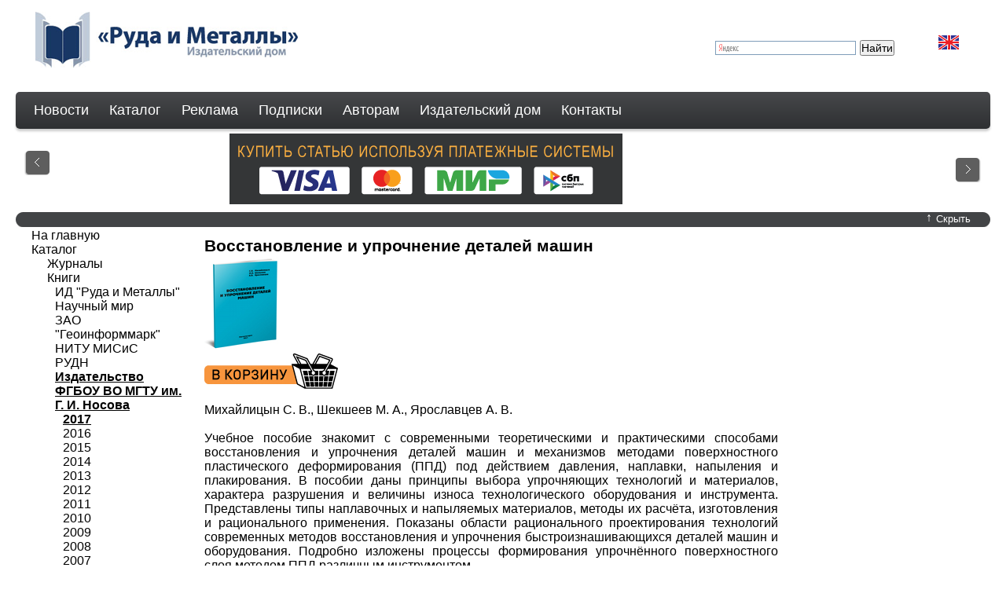

--- FILE ---
content_type: text/html; charset=utf-8
request_url: https://rudmet.net/catalog/book/496/
body_size: 6137
content:



<!DOCTYPE html PUBLIC "-//W3C//DTD XHTML 1.0 Strict//EN" "http://www.w3.org/TR/xhtml1/DTD/xhtml1-strict.dtd">
<html xmlns="http://www.w3.org/1999/xhtml">
<head>
    <meta http-equiv="content-type" content="text/html; charset=utf-8" />
    
    <title>Восстановление и упрочнение деталей машин</title>
    
    
    
    <meta name="title" content="Восстановление и упрочнение деталей машин" />
    <meta name="keywords" content="" />
    <meta name="description" content="Учебное пособие знакомит с современными теоретическими и практическими способами восстановления и упрочнения деталей машин и механизмов методами поверхностного пластического деформирования (ППД) под действием давления, наплавки, напыления и плакирования. В пособии даны принципы выбора упрочняющих технологий и материалов, характера разрушения и величины износа технологического оборудования и инструмента. Представлены типы наплавочных и напыляемых материалов, методы их расчёта, изготовления и рационального применения. Показаны области рационального проектирования технологий современных методов восстановления и упрочнения быстроизнашивающихся деталей машин и оборудования. Подробно изложены процессы формирования упрочнённого поверх&amp;shy;ностного слоя методом ППД различным инструментом.
Предназначено для обучающихся, изучающих дисциплину &amp;laquo;Восстановление и упрочнение деталей машин&amp;raquo;, по подготовке бакалавров по профилю &amp;laquo;Оборудование и технология сварочного производства&amp;raquo; по направлению 15.03.01 &amp;laquo;Машиностроение&amp;raquo;, а также при выполнении курсовых и дипломных проектов по соответствующей дисциплине. Также пособие будет полезно для молодых специалистов и изобретателей, ученых и людей, решающих творческие задачи." />
    
    
    <!--[if lte IE 6]><link rel="stylesheet" href="/media/css/style_ie.css" type="text/css" media="screen, projection" /><![endif]-->
    <script type="text/javascript" src="/media/js/jquery-1.4.2.min.js"></script>
    <script type="text/javascript" src="//yandex.st/share/share.js" charset="utf-8">
    </script>
    
    <link rel="stylesheet" href="/media/css/main_style.css" type="text/css" media="screen, projection" />
    <link rel="stylesheet" href="/media/css/cols.css" type="text/css" media="screen, projection" />
    
    <script type="text/javascript" src="/media/js/easySlider1.5.js"></script>
    <script type="text/javascript" src="/media/js/rudmet.js"></script>
    

    
    <script type="text/javascript">
	    $(document).ready(function(){
            $("#slider").easySlider();
	        $(".slider_button a").click(function(){
		       $(".slider_box").slideToggle("slow");
			   if($(".slider_button_text").text() == "Показать"){
				   $(".slider_button_text").text("Скрыть");
				   $(".slider_button_arrow").text("↑");
				   if (i != 1){ $("#slider").easySlider(); }
				   var i = 1;
			   } else {
				   $(".slider_button_text").text("Показать");
				   $(".slider_button_arrow").text("↓");
			   };
		    });
		});
    </script>
    
    
	<script type="text/javascript">

	  var _gaq = _gaq || [];
	  _gaq.push(['_setAccount', 'UA-32750279-1']);
	  _gaq.push(['_setDomainName', 'rudmet.ru']);
	  _gaq.push(['_setAllowLinker', true]);
	  _gaq.push(['_trackPageview']);

	  (function() {
	    var ga = document.createElement('script'); ga.type = 'text/javascript'; ga.async = true;
	    ga.src = ('https:' == document.location.protocol ? 'https://ssl' : 'http://www') + '.google-analytics.com/ga.js';
	    var s = document.getElementsByTagName('script')[0]; s.parentNode.insertBefore(ga, s);
	  })();
	</script>
    
</head>
<body>
    <!--wrapper-->
    <div id="wrapper">
        <!--header-->
        <div id="header">
            
              <a href="/"><img class="logo" alt="Руда и Металлы" src="/media/img/Rim-logo.png" /></a>
              <a class="lang" href="?language=en"><img alt="" src="/media/img/eng.jpg" /></a>
              
            
            <div class="profile-container">
            
              
              
            
            
            
<script type="text/javascript">var cart_products_ids=[]</script>
<div id="cart" style="display: none">
    <a href="/cart/">Отложено книг: <span id="cart_counter">0</span></a>
</div>

            
            </div>
            
            
            <div class="search_panel">
                <div class="ya-site-form ya-site-form_inited_no" onclick="return {'bg': 'transparent', 'publicname': '\u041f\u043e\u0438\u0441\u043a \u043f\u043e rudmet.ru', 'target': '_self', 'language': 'ru', 'suggest': true, 'tld': 'ru', 'site_suggest': true, 'action': 'http://rudmet.ru/search', 'webopt': false, 'fontsize': 14, 'arrow': false, 'fg': '#000000', 'searchid': '2074246', 'logo': 'rb', 'websearch': false, 'type': 2}"><form action="http://yandex.ru/sitesearch" method="get" target="_self"><input type="hidden" name="searchid" value="2074246" /><input type="hidden" name="l10n" value="ru" /><input type="hidden" name="reqenc" value="" /><input type="text" name="text" value="" /><input type="submit" value="Найти" /></form></div><style type="text/css">.ya-page_js_yes .ya-site-form_inited_no { display: none; }</style><script type="text/javascript">(function(w,d,c){var s=d.createElement('script'),h=d.getElementsByTagName('script')[0],e=d.documentElement;(' '+e.className+' ').indexOf(' ya-page_js_yes ')===-1&&(e.className+=' ya-page_js_yes');s.type='text/javascript';s.async=true;s.charset='utf-8';s.src=(d.location.protocol==='https:'?'https:':'http:')+'//site.yandex.net/v2.0/js/all.js';h.parentNode.insertBefore(s,h);(w[c]||(w[c]=[])).push(function(){Ya.Site.Form.init()})})(window,document,'yandex_site_callbacks');</script>

            </div>
            
            <!-- Horizontal menu -->
            <div id="horizon_menu">
            <ul id="hmie">
              <li><a href="/news/">Новости</a>
              <li><a href="/catalog/">Каталог</a>
                <ul>
                  <li><a href="/catalog/journals/">Журналы</a></li>
                  
    
        <li class="top-menu-ul-li"><a href="/catalog/journals/1/">Горный журнал</a></li>
    
        <li class="top-menu-ul-li"><a href="/catalog/journals/2/">Обогащение руд</a></li>
    
        <li class="top-menu-ul-li"><a href="/catalog/journals/4/">Цветные металлы</a></li>
    
        <li class="top-menu-ul-li"><a href="/catalog/journals/5/">Черные металлы</a></li>
    
        <li class="top-menu-ul-li"><a href="/catalog/journals/8/">Eurasian mining</a></li>
    
        <li class="top-menu-ul-li"><a href="/catalog/journals/9/">Non-ferrous Мetals</a></li>
    
        <li class="top-menu-ul-li"><a href="/catalog/journals/10/">CIS Iron and Steel Review</a></li>
    
        <li class="top-menu-ul-li"><a href="/catalog/journals/39/">Горный мир музеев</a></li>
    


                  <li><a href="/catalog/archive/">Архив журналов</a></li>
                  <li><a href="/catalog/books/">Книги</a></li>
                  <li><a class="last_fol" href="#"></a></li>
                </ul>
              </li>
              <li><a href="/advertisement/">Реклама</a>
                <!--<ul>
                  
    
        
    


                  <li><a class="last_fol" href="#"></a></li>
                </ul>-->
              </li>
              <li><a href="/subscribe/">Подписки</a>
                <!--ul>
                  
                  <li><a class="last_fol" href="#"></a></li>
                </ul-->
              </li>
              <li><a href="/authorfor/">Авторам</a>
                <ul>
                  
    
        
            <li><a href="/authorfor/2/">Требования к оформлению статей</a></li>
        
            <li><a href="/authorfor/4/">Этические основы редакционной политики Издательского дома "Руда и Металлы"</a></li>
        
            <li><a href="/authorfor/6/">Условия публикации</a></li>
        
            <li><a href="/authorfor/8/">Рекомендации для рецензентов</a></li>
        
    


                  <li><a class="last_fol" href="#"></a></li>
                </ul>
              </li>
              <li><a href="/publishinghouse/">Издательский дом</a>
                <ul>
                  
    
        
            <li><a href="/publishinghouse/2/">Вакансии</a></li>
        
            <li><a href="/publishinghouse/4/">Об Издательстве</a></li>
        
    


                  <li><a class="last_fol" href="#"></a></li>
                </ul>
              </li>
              <li><a href="/contacts/">Контакты</a>
                <ul>
                  
    
        
            <li><a href="/contacts/1/">ИД "Руда и Металлы"</a></li>
        
    


                  <li><a class="last_fol" href="#"></a></li>
                </ul>
              </li>
            </ul>
            </div>
            <!-- /Horizontal menu -->
        </div>
        <!--<a href="#"><img class="input_button" alt="" src="/media/img/button_search_text2.gif" /></a>
        <div class="input_bg"><div><input class="input" type="text"  /></div></div>-->
        <!--#header-->
        <div id="content">
            
            <div class="slider_box">
                    <div class="slider_content">
                        <div id="slider" >
                            <ul class="sld">
                                
    
    
        <li><a href="http://www.rudmet.com/page/Pokupka_statey/" ><img src="https://rudmet.net/media/img/banners/Banner_By_The_Article_Rus_3.png" alt="Покупка статей" title="" /></a></li>
    
        <li><a href="https://t.me/OreMet" ><img src="https://rudmet.net/media/img/banners/Banner_TELEGRAM.gif" alt="Telegram_OreMet" title="" /></a></li>
    



                            </ul>
                        </div>
                    </div>
                    <span id="prevBtn"><a href="javascript:void(0);"> </a></span>
                    <span id="nextBtn"><a href="javascript:void(0);"> </a></span>
            </div>
            <div class="slider_button">
                <img class="left" alt="" src="/media/img/slide_left.gif" />
                <img class="right" alt="" src="/media/img/slide_right.gif"  />
                <a href="#"><span class="slider_button_text">Скрыть</span><span class="slider_button_arrow">&uarr;</span></a>
            </div>
            
        
    <div class="content">
        <div class="container">
              <div class="content_col2">
<h1>Восстановление и упрочнение деталей машин</h1>
<img class="cover" src="https://rudmet.net/media/images/books/Vosstanovlenie_uprochnenie_detaley_mashin.jpg" />

<form id="pick_form" class="pick_button" action="/cart/add/" method="POST"><div style='display:none'><input type='hidden' name='csrfmiddlewaretoken' value='6SUbCZdsmk2x22rl4cRDv4aTzUjkBayT' /></div>
    <input type="hidden" name="product_id" value="496" />
    <input type="hidden" name="product_type" value="book" />
    
    <button type="submit" class="btn-add-to-cart-ru"></button>
    
</form>

<br/>
Михайлицын С. В., Шекшеев М. А., Ярославцев А. В.
<br/>
<br/>
<p style="text-align: justify;" align="JUSTIFY">Учебное пособие знакомит с современными теоретическими и практическими способами восстановления и упрочнения деталей машин и механизмов методами поверхностного пластического деформирования (ППД) под действием давления, наплавки, напыления и плакирования. В пособии даны принципы выбора упрочняющих технологий и материалов, характера разрушения и величины износа технологического оборудования и инструмента. Представлены типы наплавочных и напыляемых материалов, методы их расчёта, изготовления и рационального применения. Показаны области рационального проектирования технологий современных методов восстановления и упрочнения быстроизнашивающихся деталей машин и оборудования. Подробно изложены процессы формирования упрочнённого поверх&shy;ностного слоя методом ППД различным инструментом.</p>
<p style="text-align: justify;" align="JUSTIFY">Предназначено для обучающихся, изучающих дисциплину &laquo;Восстановление и упрочнение деталей машин&raquo;, по подготовке бакалавров по профилю &laquo;Оборудование и технология сварочного производства&raquo; по направлению 15.03.01 &laquo;Машиностроение&raquo;, а также при выполнении курсовых и дипломных проектов по соответствующей дисциплине. Также пособие будет полезно для молодых специалистов и изобретателей, ученых и людей, решающих творческие задачи.</p>
<br/>
ISBN:&nbsp;978-5-9967-0932-8

<br/>
Страницы:&nbsp;179
<br/>
Переплет:&nbsp;мягкий
<br/>
Издатель:&nbsp;<a href="/catalog/publisher/7/books/">Издательство ФГБОУ ВО МГТУ им. Г. И. Носова</a>
<br/>
Язык:&nbsp;Русский
<br/>
Год издания:&nbsp;<a href="/catalog/publisher/7/books/2017/">2017</a>
<br/>

<p class="attention">
Информацию о наличии издания и его цену можно узнать по эл. почте <a href='mailto:books@rudmet.ru'>books@rudmet.ru</a>.
</p>

<br/>
<br/>
<br/>

&nbsp;</div>
        </div>
        <div class="content_col1">

<ul id="menu_left">
	<li><a href="/">На главную</a></li>
	<li><a  href="/catalog/">Каталог</a></li>
    <ul>
    
        
            <li><a href="/catalog/journals/">Журналы</a></li>
            <li><a  href="/catalog/books/">Книги</a></li>
            
            <li class="publisher"><a  href="/catalog/publisher/1/books/">ИД &quot;Руда и Металлы&quot;</a></li>
                
            
            <li class="publisher"><a  href="/catalog/publisher/3/books/">Научный мир</a></li>
                
            
            <li class="publisher"><a  href="/catalog/publisher/4/books/">ЗАО &quot;Геоинформмарк&quot;</a></li>
                
            
            <li class="publisher"><a  href="/catalog/publisher/5/books/">НИТУ МИСиС</a></li>
                
            
            <li class="publisher"><a  href="/catalog/publisher/6/books/">РУДН</a></li>
                
            
            <li class="publisher"><a id="current" href="/catalog/publisher/7/books/">Издательство ФГБОУ ВО МГТУ им. Г. И. Носова</a></li>
                
                <ul>
                      
                      <li><a  id="current" href="/catalog/publisher/7/books/2017/">2017</li>
                      
                      <li><a  href="/catalog/publisher/7/books/2016/">2016</li>
                      
                      <li><a  href="/catalog/publisher/7/books/2015/">2015</li>
                      
                      <li><a  href="/catalog/publisher/7/books/2014/">2014</li>
                      
                      <li><a  href="/catalog/publisher/7/books/2013/">2013</li>
                      
                      <li><a  href="/catalog/publisher/7/books/2012/">2012</li>
                      
                      <li><a  href="/catalog/publisher/7/books/2011/">2011</li>
                      
                      <li><a  href="/catalog/publisher/7/books/2010/">2010</li>
                      
                      <li><a  href="/catalog/publisher/7/books/2009/">2009</li>
                      
                      <li><a  href="/catalog/publisher/7/books/2008/">2008</li>
                      
                      <li><a  href="/catalog/publisher/7/books/2007/">2007</li>
                      
                      <li><a  href="/catalog/publisher/7/books/2006/">2006</li>
                      
                </ul>
                
            
            <li class="publisher"><a  href="/catalog/publisher/8/books/">АО &quot;Молодая гвардия&quot;</a></li>
                
            
        
    
    </ul>
</ul>


    

</div>
        <div class="content_col3">
            
            
         
            
         
        </div>
    </div>

        </div>
    </div><!--#wrapper-->
    <!--footer-->
    <div id="footer">
       <div class="footer_content"><hr />
           <img alt="" src="/media/img/footer_logo.jpg" /> <span>&copy; ИД "Руда и Металлы" 2011-2025</span>
           <ul>
              <li><a href="#top">Наверх</a></li>
              <li><a href="/">На главную</a></li>
              <li><a href="/catalog/">Каталог</a></li>
			  <li class="last"><a href="/subscribe/">Подписки</a></li>
              <!--<li><a href="#">Карта сайта</a></li>
              <li><a href="#">Поиск</a></li>
              <li class="last"><a href="#">Правила использования</a></li>-->
           </ul>
        
	<!-- Yandex.Metrika counter -->
	<script type="text/javascript" >
	   (function(m,e,t,r,i,k,a){m[i]=m[i]||function(){(m[i].a=m[i].a||[]).push(arguments)};
	   m[i].l=1*new Date();
	   for (var j = 0; j < document.scripts.length; j++) {if (document.scripts[j].src === r) { return; }}
	   k=e.createElement(t),a=e.getElementsByTagName(t)[0],k.async=1,k.src=r,a.parentNode.insertBefore(k,a)})
	   (window, document, "script", "https://mc.yandex.ru/metrika/tag.js", "ym");

	   ym(5561395, "init", {
		clickmap:true,
		trackLinks:true,
		accurateTrackBounce:true
	   });
	</script>
	<noscript><div><img src="https://mc.yandex.ru/watch/5561395" style="position:absolute; left:-9999px;" alt="" /></div></noscript>
	<!-- /Yandex.Metrika counter -->


        </div>
        <div style="width: auto; text-align: center; padding-bottom: 10px;">
           <p><a href="http://www.rudmet.ru/page/Politika_AO_Izdatelskiy_dom_Ruda_i_Metally/?language=ru">Политика обработки персональных данных</a></p>
        </div>
       </div>
    </div>
    <!--#footer-->
</body>
</html>


--- FILE ---
content_type: text/css
request_url: https://rudmet.net/media/css/main_style.css
body_size: 12300
content:
* {
	margin: 0;
	padding: 0;
}
html {
	height: 100%;
}
body {
	font-family: Arial, Tahoma, Verdana, sans-serif;
	height: 100%;
	padding:0 20px;
}

img {
    border:0;
}

div h2 {
	font-size: 14pt;
	color: #000;
}
div a {
	text-decoration: none;
}

a:link
{
    color: #1B3863;
    /*color: black;*/
}

ul,ol li
{
	margin-left: 30px;
}

#wrapper {
	width: 100%;
	min-width: 960px;
	min-height: 100%;
	height: auto !important;
	height: 100%;
}


/* Header
-----------------------------------------------------------------------------*/
#header {
	height: 170px;
	background: #FFFFFF;
}

.logo {
	margin: 15px 0 25px 25px;
	float:left;
}

.reg{
	float:right;
	text-decoration:none;
	color: #000000;
	font-size: 0.9em;
	margin: 0px 10px 10px 10px;
}
.lang
{
    float:right;
	text-decoration:none;
	margin:45px 40px 30px 30px;
}

/* ----------------- < Горизонтальное меню > -------------------- */

#horizon_menu ul
{
 position:relative;
 float:left;
 height:47px;
 width:100%;
 -moz-border-radius:5px;
 -webkit-border-radius:5px;
 -khtml-border-radius:5px;
 -o-border-radius:5px;
 border-radius:5px;
 background:#383a3c;
 background: -webkit-gradient(linear, 0 0, 0 bottom, from(#47484b), to(#2e3032));
 background: -moz-linear-gradient(#47484b, #2e3032);
 background: linear-gradient(#47484b, #2e3032);
 -pie-background: linear-gradient(#47484b, #2e3032);
 box-shadow:0 3px 3px #ccc;
 -webkit-box-shadow:0 3px 3px #ccc;
 -khtml-box-shadow:0 3px 3px #ccc;
 -o-box-shadow:0 3px 3px #ccc;
 -moz-box-shadow:0 3px 3px #ccc;
 behavior: url(pie/PIE.htc);
 display:inline;
 z-index:20;
 font: 13px/1.231 arial,helvetica,clean,sans-serif;
 padding: 0px;
 margin:  0px;
}

#horizon_menu ul li
{
 position:relative;
 display:inline;
 float:left;
 list-style: none;
}

#horizon_menu ul li a
{
 position:relative;
 display:inline;
 line-height:47px;
 padding:0 3px 0 23px;
 text-decoration:none;
 font-size:1.4em;
 color:#fff;
}

#horizon_menu ul li a:hover
{
 color:#fcc726;
}

/* ----------------- < Выпадающее меню > -------------------- */

#horizon_menu ul li ul
{
 background:#323336;
 display:none;
 width:180px;
 height:0;
 float:left;
 position:absolute;
 top:41px;
 left:20px;
 border:1px solid #323336;
 -moz-border-radius:5px;
 -webkit-border-radius:5px;
 -khtml-border-radius:5px;
 -o-border-radius:5px;
 border-radius:5px;
 behavior: url(pie/PIE.htc);
 z-index:10;
}

#horizon_menu ul li ul li
{
}

#horizon_menu ul li ul li a
{
 background:#323336;
 width:170px;
 line-height:15px;
 font-size:1em;
 float:left;
}

#horizon_menu ul li ul li a.last_fol
{
 padding-bottom:15px;
 width:168px;
 border:1px solid #323336;
 -moz-border-radius-bottomleft:5px;
 -moz-border-radius-bottomright:5px;
 -webkit-border-bottom-left-radius:5px;
 -webkit-border-bottom-right-radius:5px;
 border-bottom-left-radius:5px;
 border-bottom-right-radius:5px;
}

#horizon_menu ul li:hover ul, #horizon_menu ul li.jshover ul
{
 display:block;
}

.top-menu-ul-li {
}

/* ----------------- </ Выпадающее меню > -------------------- */


/* ----------------- </ Горизонтальное меню > -------------------- */

#menu_left ul
{
    list-style-type: none;
}
#menu_left #current
{
   font-weight: bold;
   text-decoration: underline;
}

.input_bg{
	display:block;
	float:right;
}

.input_bg div{
	background:url(../img/inputbg.gif);
	background-repeat:no-repeat;
	width: 198px;
	height: 26px;
	margin: 13px 10px 0 0;
}

.input_bg input{
    border: none;
	background:none;
	outline:none;
	width: 188px;
	height: 22px;
	margin: 2px 0 0 5px;
}

.input_button{
    float:right;
	margin: 13px 0 0 0;
}

.left_pic_menu{
	float:left;
}

.right_pic_menu{
	float:right;
}

.col1{
    background:	none;
	width: 150px;
	float:left;
}

.col2{
    background:	none;
	width: 150px;
	float:left;
}
.col3{
    background:	none;
	width: 150px;
	float:left;
}


/* Middle
-----------------------------------------------------------------------------*/
#content {
	padding: 0 0 100px;
}

.slider_button {
	height: 23px;
	background:url(../img/slide_bg.gif);
	margin-left:auto;
	margin-right: auto;
	float: left;
	width: 100%;
}

.slider_button a {
    text-decoration:none;
}

.slider_button_arrow  {
	color: #FFFFFF;
	float:right;
	font-size:1em;
	font-family:"Times New Roman", Times, serif;
	margin-right: 5px;
}

.slider_button_text  {
	color: #FFFFFF;
	float:right;
	font-size:0.8em;
	margin: 3px 13px 0 0;
}

.slider_button .left {
    float:left;
}

.slider_button .right {
    float:right;
}

.slider_box{
	height: 90px;
	width: 100%;
	margin-bottom: 8px;
    display: block;
}

.slider_box .left{
    float:left;
	margin: 90px 0 0 10px;
}

.slider_box .right{
    float:right;
	margin: 90px 10px 0 0 ;
}

.slider_content{
	float:left;
	width:100%
}

#slider{
	margin-left:auto;
	margin-right:auto;
	height:90px;
    width: 696px;
    overflow: hidden;
	}
#slider ul, #slider li{
	margin:0;
	padding:0;
	list-style:none;
	}
#slider li{
	width:696px;
	height:90px;
	overflow:hidden;
	}
#prevBtn, #nextBtn{
	display:block;
	width:30px;
	height:33px;
	top:21px;
	z-index:0;
	}
#nextBtn{
	float: left;
	margin-top:30px;
	margin-left: -45px;
	}
#prevBtn{
	float: left;
	margin-left: -100%;
	left: 10px;
	position:relative;
	display:block;
	}
#prevBtn a, #nextBtn a{
	display:block;
	width:34px;
	height:33px;
	}
#nextBtn a{
	background:url(../img/Slider_box_rightItem.gif) no-repeat 0 0;
	}

#prevBtn a{
	background:url(../img/Slider_box_leftItem.gif) no-repeat 0 0;
	}

.content{
    width: 100%;
	float:left;
}

.container {
	float:left;
	width: 100%;
    padding-top: 10px;
}

.content_col1{
	width:220px;
	margin-left: -100%;
	float:left;
	}

.content_col2{
/*	padding: 0 250px 0 240px; */
	padding: 0 270px 0 240px;
    font-size: 12pt;
	}

.content_col3{
	width: 250px;
	margin-left: -250px;
	float:left;
	}
.year
{
    margin-top: 10px;
    margin-bottom: 10px;
    margin-left: 0px;
}
.year li
{
    display:inline-block;
    font-family: Arial, Verdana, Tahoma;
    font-size: 16pt;
}
.current_year
{
    display:inline-block;
    font-family: Arial, Verdana, Tahoma;
    font-size: 16pt;
    background: #173664;
    padding: 4px;
    color: #fff;
    -moz-border-radius:5px;
    -webkit-border-radius:5px;
    -khtml-border-radius:5px;
    -o-border-radius:5px;
    border-radius:5px;
}
.link
{
    color: #000;
    display:block;
    text-decoration:none;
    font-weight: bold;
    font-size: 16pt;
}

/* left menu col */
div.content_col1 ul
{
	margin-left: 20px;
}

div.col1 a:hover
{
    color: #ff6a00;
    text-decoration: none;
}
/* base style of articles journal.django.html */
div.gray_row
{
    background: #E6E6E6;
}
div span.authors_style
{
    font-style: italic;
}
div.category, div.sub_category1, div.sub_category2
{
	background: #E6E6E6;
	text-align: center;
	font-weight: bold;
}
div.category
{
	background: #C6C6C6;
	font-size: 14pt;
}
div.sub_category1
{
	font-size: 13pt;
	background: #A6A6A6;
}
div.sub_category2
{
	font-size: 12pt;
	background: #B6B6B9;
}

/* table style of articles journalTable.django.html */
table#articles
{
	border-collapse: collapse;
	font-size: 10pt;
}
table#articles tr td.value a
{
    text-decoration: underline;
    color: #000;
}
table#articles tr td.value a:hover
{
    text-decoration: none;
    color: gray;
}
table#articles tr.article_title
{
	font-size: 12pt;
	font-weight: bold;
}
table#articles tr.article_title_gray
{
	font-size:   12pt;
	font-weight: bold;
	background:  #E6E6E6;
}
table#articles td
{
	padding: 4px;
	border: 1px solid white;
}
table#articles td.title
{
	font-weight: bold;
}
table#journals
{
    font-size: 12pt;
}
table#articles tbody tr.gray_row
{
	background: #E6E6E6;
}
table#articles tbody tr.category, tr.sub_category1, tr.sub_category2
{
	text-align: center;
	font-weight: bold;
}
table#articles tbody tr.category
{
	background: #C6C6C6;
	font-size: 14pt;
}
table#articles tbody tr.sub_category1
{
	background: #A6A6A6;
	font-size: 13pt;
}
table#articles tbody tr.sub_category2
{
	background: #B6B6B9;
	font-size: 12pt;
}
/* change view style button(link) of articles */
div.content_col2 h1
{
    font-size: 16pt;
}
#menu_left
{
    list-style-type: none;
}
#menu_left a
{
    color: #000;
    font-size: 12pt;
}
#menu_left a:hover
{
    text-decoration: underline;
}
.attention
{
    color: green;
    font-size: 16pt;
    text-align: center;
}
#books td
{
   vertical-align: top;
   height: 235px;
   width: 30%;
   min-width: 210px;
}
#books td.center_col
{
   margin: 0px 15px 0px 15px;
}




/* end */
/* Footer
-----------------------------------------------------------------------------*/
#footer {
	min-width: 960px;
	color: #000000;
	font-size: 1em;
	width: 100%;
	margin-top: -100px;
	clear:both;

}

#content, .content { zoom:1; }
.footer_content {

	float:left;
	width:100%;
	/*height: 80px;*/
	padding: 20px 0 0 0;
}

.footer_content hr {
    height: 9px;
	color: #434448;
	background-color: #434448;
	border: 0px;

}

#footer img {
	margin: 7px 0 0 2px;
	float:left;

}

#footer span{
	margin: 14px 0 0 8px;
	display:block;
	float:left;
	font-size: 0.8em;
	}

.footer_content ul {
	margin: 14px 0 0 0;
	float:right;
	font-size: 0.8em;
}

.footer_content li {

	display:inline;
	border-right: 1px #000 solid;
	padding-right: 5px;

	}

.footer_content li a {
	color:#000000;
	text-decoration:none;
	}

li.last{
	border: none;
	}
.errorlist
{
    list-style-type: none;
    color: red;
    margin-left: 0px;
}

/* Forms: */
.form_container
{
    margin-left: 30%;
}
.form_container h3
{
    margin-top: 14px;
    margin-bottom: 14px;
}
/* login */
#login
{
    list-style-type: none;
    padding-bottom: 10px;
    margin-left: 24px
}
#login li
{
    width: 180px;
    padding-bottom: 4px;
}
#login span /* marks errors */
{
    color: red;
}
#login_submit
{
    padding: 0px 4px 0px 4px;
    margin-left: 24px;
    margin-bottom: 10px;
}

/* coupons */
a.link_blue
{
    color: #063874;
    text-decoration: underline;
}

#link_desc
{
    text-decoration: underline;
    font-weight:     bold;
}
/* Yashare */
.yashare-auto-init
{
	margin-top: 10px;
	margin-left: 65px;
}

.attention
{
    text-decoration: italic;
    font-size: 14pt;
}

.search_panel_two
{
	float: left;
        width: 240px;
	margin: 45px 0px 40px 208px;
}


.search_panel {
	float: right;
        width: 240px;
	margin: 45px 0px 40px 0px;
}

.search_result
{
	margin-top: 25px;
}

ol.search_result li
{
	margin-bottom: 10px;
}

.wide
{
	margin-left: 3%;
	padding-left: 0px;
}

/* Publishers */
li.publisher
{
    padding-left: 10px;
}

span.necrolog {
 border-bottom: solid 2px black;
 border-top: solid 2px black;
 border-left: solid 2px black;
 border-right: solid 2px black;
 text-decoration: none;
}

a:link.necrolog {
 text-decoration: none;
}
.news-list {
    margin-top: 20px;
}

.table-layout {
    display: table;
}
.table-row {
    display: table-row;
}
.table-cell {
    margin-top: 8px;
}

.news-date {
    color: #DC8544;
    font-weight: bold;
    padding: 2px;
}
.news-item a:hover
{
    color: #1B3863;
    text-decoration: underline;
}
.index-letters {
    display: block;
    margin: 9px 0 15px -3px;
    padding: 0;
    list-style: none;
    overflow: hidden;
    line-height: 1;
}
.index-letter {
    color: #c1c1c1;
    display: block;
    float: left;
    margin-right: 3px;
    padding: 0;
    min-width: 20px;
    height: 20px;
    text-align: center;
    line-height: 21px;
}
.index-letter:hover {
    background: #173664;
    color: #fff;
    text-decoration: none;
    cursor: pointer;
}
.index-letter a {
    display: block;
    padding: 0 3px;
}
.index-letter a:hover {
    color: #fff;
}
form.companies-search {
    padding: 20px 0px;
    text-align: center;
}
form.companies-search input[type=text] {
    width: 40%;
    height: 20px;
}
form.companies-search button {
    height: 24px;
    width: 64px;
    font-size: 11pt;
}
.news-paginator {
    margin-top: 30px;
    text-align: center;
}
.btn-add-to-cart-en {
    background-image: url('/media/img/add-to-cart_en.jpg');
    background-size: 170px 45px;
    height: 45px;  
    width: 170px;
    border: 0;
    cursor: pointer;
}
.btn-add-to-cart-ru {
    background-image: url('/media/img/add-to-cart_ru.jpg');
    background-size: 170px 45px;
    height: 45px;  
    width: 170px;
    border: 0;
    cursor: pointer;
}


--- FILE ---
content_type: text/css
request_url: https://rudmet.net/media/css/cols.css
body_size: 1951
content:
/* news, activities, upcoming blocks on index.django.html */
#news, #activities, #upcoming
{
    list-style-type: none;
    margin-left: 0px;
}
#news li, #activities li, #upcoming li
{
    margin-top: 5px;
    margin-bottom: 8px;
}
#news_title, #activities_title, #upcoming_title
{
	font-size: 14pt;
	color: #000;
}
#news li a, #activities li a, #upcoming li a
{
	font-size: 12pt;
	color: #1B3863;
}
#news li a:hover, #activities li a:hover, #upcoming li a:hover
{
    font-size: 12pt;
    color: #1B3863;
    text-decoration: underline;
}
#news li span.date, #activities li span.date, #upcoming li span.date
{
	color: #DC8544;
	font-weight: bold;
	padding: 2px;
}
/*
#news li span.date
{
    color: #DC8544;
    background-color: #003365;
	font-weight: bold;
	padding: 2px;
}
*/
#more_news, #more_issues
{
	padding-top: 15px;
}

#more_issues
{
    padding-bottom: 15px;
}

.profile-container
{
    float: right;
    margin: 45px 10px 30px 10px;
}
#cart
{
    text-align: center;
}
.cart-items td
{
    padding-right: 5px;
}
.cart-items td.quantity
{
    padding-left: 14px;
    padding-right: 20px;
}
.cart-items td.quantity input[type=text]
{
    text-align: right;
    font-size: 1em;
    width: 54px;
}
form.pick_button button[type=submit]
{
    font-size: 1.3em;
    padding: 8px;
}
@-moz-document url-prefix() {
    form.pick_button button[type=submit] {
        line-height: 32px;
    }
}

a.cart.remove {
    text-decoration: underline;
}

/* Checkout */
form.checkout  { display: table; width: 100%; margin-top: 30px; }
form.checkout div { display: table-row; }
form.checkout div label { display: table-cell; padding-bottom: 10px; text-align: right; padding-right: 10px; }
form.checkout div input { display: table-cell; line-height: 20px; width: 75%; }
form.checkout div.error { display: table-cell; line-height: 20px; color: red; }
form.checkout div input[type=submit] { display: table-cell; font-size: 20px; width: 45%; margin-top: 10px; }


--- FILE ---
content_type: application/javascript
request_url: https://rudmet.net/media/js/rudmet.js
body_size: 3703
content:
function getCookie(name) {
    var cookieValue = null;
    if (document.cookie && document.cookie != '') {
        var cookies = document.cookie.split(';');
        for (var i = 0; i < cookies.length; i++) {
            var cookie = jQuery.trim(cookies[i]);
            // Does this cookie string begin with the name we want?
            if (cookie.substring(0, name.length + 1) == (name + '=')) {
                cookieValue = decodeURIComponent(cookie.substring(name.length + 1));
                break;
            }
        }
    }
    return cookieValue;
}
$('html').ajaxSend(function(event, xhr, settings) {
    function getCookie(name) {
        var cookieValue = null;
        if (document.cookie && document.cookie != '') {
            var cookies = document.cookie.split(';');
            for (var i = 0; i < cookies.length; i++) {
                var cookie = jQuery.trim(cookies[i]);
                // Does this cookie string begin with the name we want?
                if (cookie.substring(0, name.length + 1) == (name + '=')) {
                    cookieValue = decodeURIComponent(cookie.substring(name.length + 1));
                    break;
                }
            }
        }
        return cookieValue;
    }
    if (!(/^http:.*/.test(settings.url) || /^https:.*/.test(settings.url))) {
        // Only send the token to relative URLs i.e. locally.
        xhr.setRequestHeader("X-CSRFToken", getCookie('csrftoken'));
    }
});

$(document).ready(function() {
    // Cart
    var submit_button = $('form.pick_button button[type=submit]');
    if (submit_button.length > 0 && typeof(cart_products_ids) == "object") {
        var product_id = $('form.pick_button input[name=product_id]').val();
        if (cart_products_ids.indexOf(parseInt(product_id)) != -1) {
            submit_button.attr('disabled', true);
            //submit_button.text(submit_button.attr('added-value'));
        }
    }
    $('form.pick_button').submit(function(event){
        var form = $('form.pick_button');
        $.ajax({
            url: form.attr('action'),
            type: form.attr('method'),
            data: form.serialize(),
            success: function(data) {
                submit_button.attr('disabled', true);
                //submit_button.text(submit_button.attr('added-value'));
                var cart_counter = $('#cart_counter');
                cart_counter.text(parseInt(cart_counter.text()) + 1);
                var cart = $('#cart');
                if (!cart.is(":visible")) {
                    cart.show();
                }
            }
        });
        event.preventDefault();
    });
    $('a.cart.remove').live('click', function(event){
        var row = $(this).closest('tr');
        $.ajax({
            url: $(this).attr('data-href'),
            type: 'POST',
            success: function(data) { row.remove() }
        })
        event.preventDefault();
    });
    $('.cart-items td.quantity input[type=text]').change(function() {
        var quantities = $('input[name=product_quantities]').val();
        var item_id = $(this).attr('data-item-id');
        var qty = $(this).val();
        if ((typeof quantities === 'string' || quantities instanceof String) && quantities.length > 2) {
            var quantities = JSON.parse(quantities);
            quantities[item_id] = qty;
            $('input[name=product_quantities]').val(JSON.stringify(quantities));
        } else {
            var quantities = {};
            quantities[item_id] = qty;
            $('input[name=product_quantities]').val(JSON.stringify(quantities));
        }
        //console.log(quantities);
        //console.log($(this).attr('data-item-id'));
    });
});


--- FILE ---
content_type: application/javascript
request_url: https://rudmet.net/media/js/easySlider1.5.js
body_size: 6687
content:
/*
 * 	Easy Slider 1.5 - jQuery plugin
 *	written by Alen Grakalic
 *	http://cssglobe.com/post/4004/easy-slider-15-the-easiest-jquery-plugin-for-sliding
 *
 *	Copyright (c) 2009 Alen Grakalic (http://cssglobe.com)
 *	Dual licensed under the MIT (MIT-LICENSE.txt)
 *	and GPL (GPL-LICENSE.txt) licenses.
 *
 *	Built for jQuery library
 *	http://jquery.com
 *
 */

/*
 *	markup example for $("#slider").easySlider();
 *
 * 	<div id="slider">
 *		<ul>
 *			<li><img src="images/01.jpg" alt="" /></li>
 *			<li><img src="images/02.jpg" alt="" /></li>
 *			<li><img src="images/03.jpg" alt="" /></li>
 *			<li><img src="images/04.jpg" alt="" /></li>
 *			<li><img src="images/05.jpg" alt="" /></li>
 *		</ul>
 *	</div>
 *
 */

(function($) {

	$.fn.easySlider = function(options){

		// default configuration properties
		var defaults = {
			prevId: 		'prevBtn',
			prevText: 		'',
			nextId: 		'nextBtn',
			nextText: 		'',
			controlsShow:	false,
			controlsBefore:	'',
			controlsAfter:	'',
			controlsFade:	true,
			firstId: 		'firstBtn',
			firstText: 		'First',
			firstShow:		false,
			lastId: 		'lastBtn',
			lastText: 		'Last',
			lastShow:		false,
			vertical:		false,
			speed: 			1800,
			auto:			true,
			pause:			6000,
			continuous:		true
		};

		var options = $.extend(defaults, options);

		this.each(function() {
			var obj = $(this);
			var s = $("li", obj).length;
			var w = $("li", obj).width();
			var h = $("li", obj).height();
			obj.width(w);
			obj.height(h);
			obj.css("overflow","hidden");
			var ts = s-1;
			var t = 0;
			$("ul.sld", obj).css('width',s*w);
			if(!options.vertical) $("li", obj).css('float','left');

			if(options.controlsShow){
				var html = options.controlsBefore;
				if(options.firstShow) html += '<span id="'+ options.firstId +'"><a href=\"javascript:void(0);\">'+ options.firstText +'</a></span>';
				html += ' <span id="'+ options.prevId +'"><a href=\"javascript:void(0);\">'+ options.prevText +'</a></span>';
				html += ' <span id="'+ options.nextId +'"><a href=\"javascript:void(0);\">'+ options.nextText +'</a></span>';
				if(options.lastShow) html += ' <span id="'+ options.lastId +'"><a href=\"javascript:void(0);\">'+ options.lastText +'</a></span>';
				html += options.controlsAfter;
				$(obj).after(html);
			};

			$("a","#"+options.nextId).click(function(){
				animate("next",true);
			});
			$("a","#"+options.prevId).click(function(){
				animate("prev",true);
			});
			$("a","#"+options.firstId).click(function(){
				animate("first",true);
			});
			$("a","#"+options.lastId).click(function(){
				animate("last",true);
			});

			function animate(dir,clicked){
				var ot = t;
				switch(dir){
					case "next":
					    if(ot>=ts && options.continuous) {
						// 	var liItem = (ts + 1) / s;
						// 	liItem = Math.floor(liItem) * s;
						// 	liItem = ts + 1 - liItem;
						// 	$("ul.sld").append('<li style="float:left">' +
						// 	                        $("li:eq(" + liItem + ")").html()
						// 				    + "</li>");
						// 	$("ul.sld").width($("ul.sld").width() + $("li:eq(" + ts + ")").width());
						//     ts++;
						// 	newli = ts;
						// 	}
						// t = (ot>=ts) ? (options.continuous ? newli : ts) : t+1;
						// var diff = Math.abs(ot-t);
						// $("ul.sld").append('<li style="float:left">' +
				        // var speed = options.speed;
				        // var speed = diff*options.speed;
      //   				if(!options.vertical) {
		    //     			p = (t*w*-1);
				  //       	$("ul.sld",obj).animate(
      //   						{ marginLeft: p },
		    //     				speed
				  //       	);
      //   				} else {
		    //     			p = (t*h*-1);
				  //       	$("ul.sld",obj).animate(
						//         { marginTop: p },
      //   						speed
		    //     			);
				  //       };
						// break;
							$("ul.sld").append('<li align="center" style="float:left">' +
							                        $("ul.sld li:eq(0)").html()
										    + "</li>");
							$("ul.sld li:eq(0)").remove();
							var aa = $("ul.sld").css("margin-left");
							$("ul.sld").css("margin-left", ((aa.slice(0, 5) * -1) - $("ul.sld li:eq(0)").width() * 1) * -1);
							t--;
							}
						t = (ot>=ts) ? (options.continuous ? t+1 : ts) : t+1;
				        var speed = options.speed;
        				if(!options.vertical) {
		        			p = (t*w*-1);
				        	$("ul.sld",obj).animate(
        						{ marginLeft: p },
		        				speed
				        	);
        				} else {
		        			p = (t*h*-1);
				        	$("ul",obj).animate(
						        { marginTop: p },
        						speed
		        			);
				        };
						break;
					case "prev":
					    if(ot <= 0 && options.continuous) {
							var liItem = (ts + 1) / s;
							liItem = Math.floor(liItem) * s;
							liItem = Math.abs(ts - (s - 2) - liItem);
							liItem += i;
							i++;
							$("ul.sld").prepend('<li style="float:left">' +
							                        $("li:eq(" + liItem + ")").html()
										    + "</li>");
							var imageWidth = $("li:eq(" + ts + ")").width();
							$("ul.sld").width($("ul.sld").width() + imageWidth);
							var mar= imageWidth * -1;
							$("ul.sld").css("margin-left", mar)
						    ts++;
							}
						t = (t<=0) ? 0 : t-1;
				        var speed = options.speed;
        				if(!options.vertical) {
		        			p = (t*w*-1);
				        	$("ul.sld",obj).animate(
        						{ marginLeft: p },
		        				speed
				        	);
        				} else {
		        			p = (t*h*-1);
				        	$("ul.sld",obj).animate(
						        { marginTop: p },
        						speed
		        			);
				        };

						break;
					case "first":
						t = 0;
						break;
					case "last":
						t = ts;
						break;
					default:
						break;
				};

				if(!options.continuous && options.controlsFade){
					if(t==ts){
						$("a","#"+options.nextId).hide();
						$("a","#"+options.lastId).hide();
					} else {
						$("a","#"+options.nextId).show();
						$("a","#"+options.lastId).show();
					};
					if(t==0){
						$("a","#"+options.prevId).hide();
						$("a","#"+options.firstId).hide();
					} else {
						$("a","#"+options.prevId).show();
						$("a","#"+options.firstId).show();
					};
				};

				if(clicked) clearTimeout(timeout);
				if(options.auto && dir=="next" && !clicked){;
					timeout = setTimeout(function(){
						animate("next",false);
					},options.speed+options.pause);
				};

			};
			// init
			var timeout;
			if(options.auto){;
				timeout = setTimeout(function(){
					animate("next",false);
				},options.pause);
			};

			if(!options.continuous && options.controlsFade){
				$("a","#"+options.prevId).hide();
				$("a","#"+options.firstId).hide();
			};

		});
	  
	};

})(jQuery);



